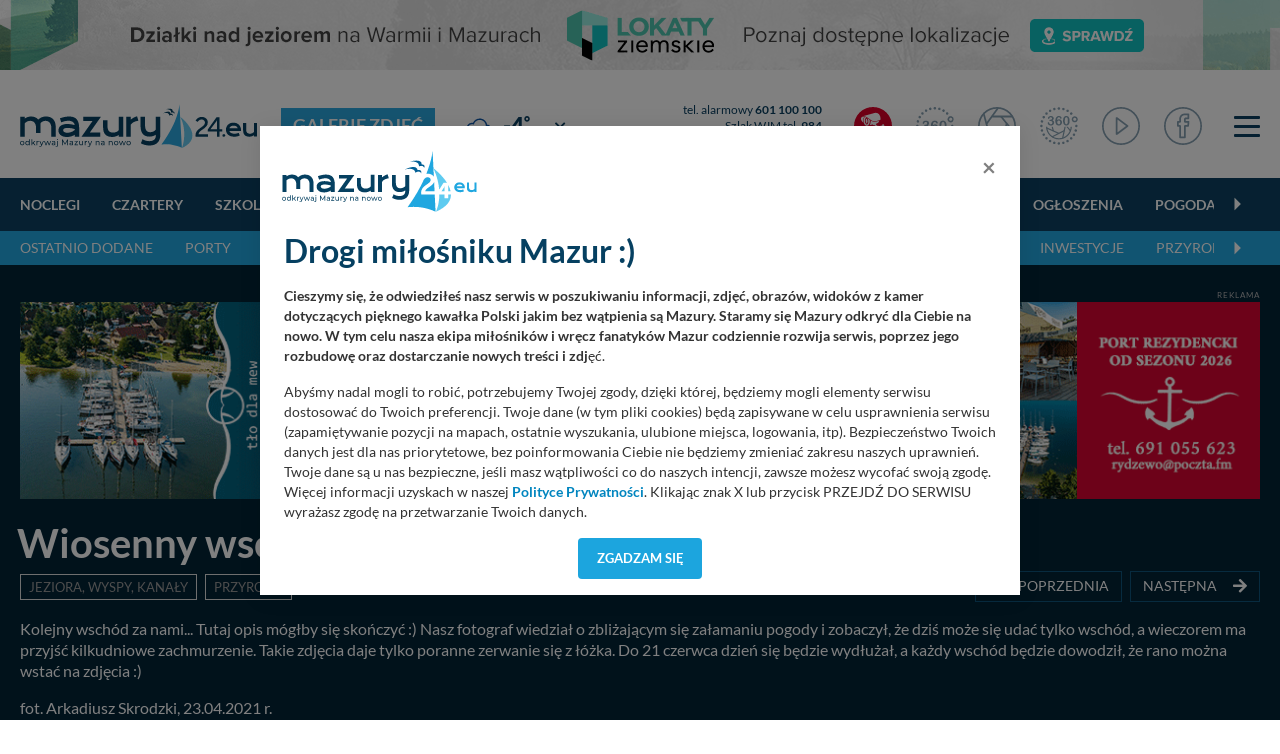

--- FILE ---
content_type: text/css
request_url: https://mazury24.eu/js/dist/Photo-Sphere-Viewer-3.6.0/dist/photo-sphere-viewer.min.css
body_size: 3412
content:
/*!
 * Photo Sphere Viewer 3.6.0
 * Copyright (c) 2014-2015 Jérémy Heleine
 * Copyright (c) 2015-2020 Damien "Mistic" Sorel
 * Licensed under MIT (https://opensource.org/licenses/MIT)
 */
.psv-container{width:100%;height:100%;margin:0;padding:0;position:relative;background:radial-gradient(#fff 0,#fdfdfd 16%,#fbfbfb 33%,#f8f8f8 49%,#efefef 66%,#dfdfdf 82%,#bfbfbf 100%);overflow:hidden}.psv-canvas-container{position:absolute;top:0;left:0;z-index:0;-webkit-transition:opacity linear .1s;transition:opacity linear .1s}.psv-canvas{display:block}.psv-loader-container{display:-webkit-box;display:-ms-flexbox;display:flex;-webkit-box-align:center;-ms-flex-align:center;align-items:center;-webkit-box-pack:center;-ms-flex-pack:center;justify-content:center;position:absolute;top:0;left:0;width:100%;height:100%;z-index:100}.psv-loader{position:relative;text-align:center;color:rgba(61,61,61,.7);width:150px;height:150px;border:10px solid transparent}.psv-loader::before{content:'';display:inline-block;height:100%;vertical-align:middle}.psv-loader,.psv-loader-image,.psv-loader-text{display:inline-block;vertical-align:middle}.psv-loader-canvas{position:absolute;top:0;left:0;width:100%;height:100%}.psv-loader-text{font:14px sans-serif}.psv-navbar{display:-webkit-box;display:-ms-flexbox;display:flex;position:absolute;z-index:90;bottom:-40px;left:0;width:100%;height:40px;background:rgba(61,61,61,.5);-webkit-transition:bottom ease-in-out .1s;transition:bottom ease-in-out .1s}.psv-navbar--open{bottom:0}.psv-navbar,.psv-navbar *{-webkit-box-sizing:content-box;box-sizing:content-box}.psv-caption{-webkit-box-flex:1;-ms-flex:1 1 100%;flex:1 1 100%;color:rgba(255,255,255,.7);overflow:hidden;text-align:center}.psv-caption-icon{height:20px;width:20px;cursor:pointer}.psv-caption-icon *{fill:rgba(255,255,255,.7)}.psv-caption-content{display:inline-block;padding:10px;font:16px sans-serif;white-space:nowrap}.psv-button{-webkit-box-flex:0;-ms-flex:0 0 auto;flex:0 0 auto;padding:10px;position:relative;cursor:pointer;height:20px;width:20px;background:0 0;color:rgba(255,255,255,.7)}.psv-button--active{background:rgba(255,255,255,.2)}.psv-button--disabled{pointer-events:none;opacity:.5}.psv-button .psv-button-svg{width:100%;-webkit-transform:scale(1);transform:scale(1);-webkit-transition:-webkit-transform .2s ease;transition:-webkit-transform .2s ease;transition:transform .2s ease;transition:transform .2s ease,-webkit-transform .2s ease}.psv-button .psv-button-svg *{fill:rgba(255,255,255,.7)}.psv-button--hover-scale:not(.psv-button--disabled):hover .psv-button-svg{-webkit-transform:scale(1.2);transform:scale(1.2)}.psv-hud{-webkit-user-select:none;-moz-user-select:none;-ms-user-select:none;user-select:none;position:absolute;z-index:10;width:100%;height:100%}.psv-hud-svg-container{position:absolute;top:0;left:0;width:100%;height:100%;z-index:20}.psv-marker{cursor:pointer;display:none}.psv-marker--normal{position:absolute;top:0;left:0;z-index:30;background-size:contain;background-repeat:no-repeat}.psv-marker--transparent{display:block;opacity:0}.psv-marker--visible{display:block}.psv-panel{position:absolute;z-index:90;right:0;height:100%;width:400px;max-width:calc(100% - 24px);background:rgba(10,10,10,.7);-webkit-transform:translate3d(100%,0,0);transform:translate3d(100%,0,0);opacity:0;-webkit-transition-property:opacity,-webkit-transform;transition-property:opacity,-webkit-transform;transition-property:opacity,transform;transition-property:opacity,transform,-webkit-transform;-webkit-transition-timing-function:ease-in-out;transition-timing-function:ease-in-out;-webkit-transition-duration:.1s;transition-duration:.1s;cursor:default;margin-left:9px}.psv-container--has-navbar .psv-panel{height:calc(100% - 40px)}.psv-panel-close-button{display:none;position:absolute;top:0;left:-24px;width:24px;height:24px;background:rgba(0,0,0,.9)}.psv-panel-close-button::after,.psv-panel-close-button::before{content:'';position:absolute;top:50%;left:4px;width:15px;height:1px;background-color:#fff;-webkit-transition:.2s ease-in-out;transition:.2s ease-in-out;-webkit-transition-property:width,left,-webkit-transform;transition-property:width,left,-webkit-transform;transition-property:width,left,transform;transition-property:width,left,transform,-webkit-transform}.psv-panel-close-button::before{-webkit-transform:rotate(45deg);transform:rotate(45deg)}.psv-panel-close-button::after{-webkit-transform:rotate(-45deg);transform:rotate(-45deg)}.psv-panel-close-button:hover::after,.psv-panel-close-button:hover::before{left:0;width:23px}.psv-panel-close-button:hover::before{-webkit-transform:rotate(135deg);transform:rotate(135deg)}.psv-panel-close-button:hover::after{-webkit-transform:rotate(45deg);transform:rotate(45deg)}.psv-panel-resizer{display:none;position:absolute;top:0;left:-9px;width:9px;height:100%;background-color:rgba(0,0,0,.9);cursor:col-resize}.psv-panel-resizer::before{content:'';position:absolute;top:50%;left:1px;margin-top:-14.5px;width:1px;height:1px;-webkit-box-shadow:1px 0 #fff,3px 0 #fff,5px 0 #fff,1px 2px #fff,3px 2px #fff,5px 2px #fff,1px 4px #fff,3px 4px #fff,5px 4px #fff,1px 6px #fff,3px 6px #fff,5px 6px #fff,1px 8px #fff,3px 8px #fff,5px 8px #fff,1px 10px #fff,3px 10px #fff,5px 10px #fff,1px 12px #fff,3px 12px #fff,5px 12px #fff,1px 14px #fff,3px 14px #fff,5px 14px #fff,1px 16px #fff,3px 16px #fff,5px 16px #fff,1px 18px #fff,3px 18px #fff,5px 18px #fff,1px 20px #fff,3px 20px #fff,5px 20px #fff,1px 22px #fff,3px 22px #fff,5px 22px #fff,1px 24px #fff,3px 24px #fff,5px 24px #fff,1px 26px #fff,3px 26px #fff,5px 26px #fff,1px 28px #fff,3px 28px #fff,5px 28px #fff;box-shadow:1px 0 #fff,3px 0 #fff,5px 0 #fff,1px 2px #fff,3px 2px #fff,5px 2px #fff,1px 4px #fff,3px 4px #fff,5px 4px #fff,1px 6px #fff,3px 6px #fff,5px 6px #fff,1px 8px #fff,3px 8px #fff,5px 8px #fff,1px 10px #fff,3px 10px #fff,5px 10px #fff,1px 12px #fff,3px 12px #fff,5px 12px #fff,1px 14px #fff,3px 14px #fff,5px 14px #fff,1px 16px #fff,3px 16px #fff,5px 16px #fff,1px 18px #fff,3px 18px #fff,5px 18px #fff,1px 20px #fff,3px 20px #fff,5px 20px #fff,1px 22px #fff,3px 22px #fff,5px 22px #fff,1px 24px #fff,3px 24px #fff,5px 24px #fff,1px 26px #fff,3px 26px #fff,5px 26px #fff,1px 28px #fff,3px 28px #fff,5px 28px #fff;background:0 0}.psv-panel-content{width:100%;height:100%;-webkit-box-sizing:border-box;box-sizing:border-box;color:#dcdcdc;font:16px sans-serif;overflow:auto}.psv-panel-content:not(.psv-panel-content--no-margin){padding:1em}.psv-panel-content--no-interaction{-webkit-user-select:none;-moz-user-select:none;-ms-user-select:none;user-select:none;pointer-events:none}.psv-panel--open{-webkit-transform:translate3d(0,0,0);transform:translate3d(0,0,0);opacity:1;-webkit-transition-duration:.2s;transition-duration:.2s}.psv-panel--open .psv-panel-close-button,.psv-panel--open .psv-panel-resizer{display:block}.psv-tooltip{position:absolute;z-index:50;-webkit-box-sizing:border-box;box-sizing:border-box;max-width:200px;background-color:rgba(61,61,61,.8);border-radius:4px;padding:.5em 1em;opacity:0;-webkit-transition-property:opacity;transition-property:opacity;-webkit-transition-timing-function:ease-in-out;transition-timing-function:ease-in-out;-webkit-transition-duration:.1s;transition-duration:.1s}.psv-tooltip-content{color:#fff;font:14px sans-serif;text-shadow:0 1px #000}.psv-tooltip-arrow{position:absolute;height:0;width:0;border:7px solid transparent}.psv-tooltip--bottom-center{-webkit-box-shadow:0 3px 0 rgba(90,90,90,.7);box-shadow:0 3px 0 rgba(90,90,90,.7);-webkit-transform:translate3d(0,-5px,0);transform:translate3d(0,-5px,0);-webkit-transition-property:opacity,-webkit-transform;transition-property:opacity,-webkit-transform;transition-property:opacity,transform;transition-property:opacity,transform,-webkit-transform}.psv-tooltip--bottom-center .psv-tooltip-arrow{border-bottom-color:rgba(61,61,61,.8)}.psv-tooltip--center-left{-webkit-box-shadow:-3px 0 0 rgba(90,90,90,.7);box-shadow:-3px 0 0 rgba(90,90,90,.7);-webkit-transform:translate3d(5px,0,0);transform:translate3d(5px,0,0);-webkit-transition-property:opacity,-webkit-transform;transition-property:opacity,-webkit-transform;transition-property:opacity,transform;transition-property:opacity,transform,-webkit-transform}.psv-tooltip--center-left .psv-tooltip-arrow{border-left-color:rgba(61,61,61,.8)}.psv-tooltip--top-center{-webkit-box-shadow:0 -3px 0 rgba(90,90,90,.7);box-shadow:0 -3px 0 rgba(90,90,90,.7);-webkit-transform:translate3d(0,5px,0);transform:translate3d(0,5px,0);-webkit-transition-property:opacity,-webkit-transform;transition-property:opacity,-webkit-transform;transition-property:opacity,transform;transition-property:opacity,transform,-webkit-transform}.psv-tooltip--top-center .psv-tooltip-arrow{border-top-color:rgba(61,61,61,.8)}.psv-tooltip--center-right{-webkit-box-shadow:3px 0 0 rgba(90,90,90,.7);box-shadow:3px 0 0 rgba(90,90,90,.7);-webkit-transform:translate3d(-5px,0,0);transform:translate3d(-5px,0,0);-webkit-transition-property:opacity,-webkit-transform;transition-property:opacity,-webkit-transform;transition-property:opacity,transform;transition-property:opacity,transform,-webkit-transform}.psv-tooltip--center-right .psv-tooltip-arrow{border-right-color:rgba(61,61,61,.8)}.psv-tooltip--bottom-left{-webkit-box-shadow:-3px 3px 0 rgba(90,90,90,.7);box-shadow:-3px 3px 0 rgba(90,90,90,.7);-webkit-transform:translate3d(0,-5px,0);transform:translate3d(0,-5px,0);-webkit-transition-property:opacity,-webkit-transform;transition-property:opacity,-webkit-transform;transition-property:opacity,transform;transition-property:opacity,transform,-webkit-transform}.psv-tooltip--bottom-left .psv-tooltip-arrow{border-bottom-color:rgba(61,61,61,.8)}.psv-tooltip--bottom-right{-webkit-box-shadow:3px 3px 0 rgba(90,90,90,.7);box-shadow:3px 3px 0 rgba(90,90,90,.7);-webkit-transform:translate3d(0,-5px,0);transform:translate3d(0,-5px,0);-webkit-transition-property:opacity,-webkit-transform;transition-property:opacity,-webkit-transform;transition-property:opacity,transform;transition-property:opacity,transform,-webkit-transform}.psv-tooltip--bottom-right .psv-tooltip-arrow{border-bottom-color:rgba(61,61,61,.8)}.psv-tooltip--top-left{-webkit-box-shadow:-3px -3px 0 rgba(90,90,90,.7);box-shadow:-3px -3px 0 rgba(90,90,90,.7);-webkit-transform:translate3d(0,5px,0);transform:translate3d(0,5px,0);-webkit-transition-property:opacity,-webkit-transform;transition-property:opacity,-webkit-transform;transition-property:opacity,transform;transition-property:opacity,transform,-webkit-transform}.psv-tooltip--top-left .psv-tooltip-arrow{border-top-color:rgba(61,61,61,.8)}.psv-tooltip--top-right{-webkit-box-shadow:3px -3px 0 rgba(90,90,90,.7);box-shadow:3px -3px 0 rgba(90,90,90,.7);-webkit-transform:translate3d(0,5px,0);transform:translate3d(0,5px,0);-webkit-transition-property:opacity,-webkit-transform;transition-property:opacity,-webkit-transform;transition-property:opacity,transform;transition-property:opacity,transform,-webkit-transform}.psv-tooltip--top-right .psv-tooltip-arrow{border-top-color:rgba(61,61,61,.8)}.psv-tooltip--visible{-webkit-transform:translate3d(0,0,0);transform:translate3d(0,0,0);opacity:1;-webkit-transition-duration:.1s;transition-duration:.1s}.psv-notification{position:absolute;z-index:100;bottom:40px;display:-webkit-box;display:-ms-flexbox;display:flex;-webkit-box-pack:center;-ms-flex-pack:center;justify-content:center;-webkit-box-sizing:border-box;box-sizing:border-box;width:100%;padding:0 2em;opacity:0;-webkit-transition-property:opacity,bottom;transition-property:opacity,bottom;-webkit-transition-timing-function:ease-in-out;transition-timing-function:ease-in-out;-webkit-transition-duration:.2s;transition-duration:.2s}.psv-notification-content{max-width:50em;background-color:rgba(61,61,61,.8);border-radius:4px;padding:.5em 1em;font:14px sans-serif;color:#fff}.psv-notification--visible{opacity:100;bottom:80px}.psv-overlay{display:-webkit-box;display:-ms-flexbox;display:flex;-webkit-box-orient:vertical;-webkit-box-direction:normal;-ms-flex-direction:column;flex-direction:column;-webkit-box-align:center;-ms-flex-align:center;align-items:center;-webkit-box-pack:center;-ms-flex-pack:center;justify-content:center;position:absolute;z-index:110;top:0;left:0;bottom:0;right:0;background:radial-gradient(#fff 0,#fdfdfd 16%,#fbfbfb 33%,#f8f8f8 49%,#efefef 66%,#dfdfdf 82%,#bfbfbf 100%);opacity:.8}.psv-overlay-image{margin-bottom:4vh}.psv-overlay-image svg{width:50vw}@media screen and (orientation:landscape){.psv-overlay-image svg{width:25vw}}.psv-overlay-text{font:30px sans-serif;text-align:center}.psv-overlay-subtext{font:20px sans-serif;opacity:.8;text-align:center}.psv-markers-list-title{font:24px sans-serif;margin:1em 0;text-align:center;text-shadow:2px 1px #000}.psv-markers-list{list-style:none;margin:0;padding:0;overflow:hidden}.psv-markers-list-item{clear:both;min-height:20px;padding:.5em 1em;cursor:pointer;-webkit-transform:translateX(0);transform:translateX(0);-webkit-transition:-webkit-transform .3s ease-in-out;transition:-webkit-transform .3s ease-in-out;transition:transform .3s ease-in-out;transition:transform .3s ease-in-out,-webkit-transform .3s ease-in-out}.psv-markers-list-item::before{content:'';position:absolute;top:0;left:0;height:100%;width:10px;margin-left:-10px}.psv-markers-list-item:nth-child(odd),.psv-markers-list-item:nth-child(odd)::before{background:rgba(255,255,255,.1)}.psv-markers-list-item:nth-child(even),.psv-markers-list-item:nth-child(even)::before{background:0 0}.psv-markers-list-item:hover{-webkit-transform:translateX(10px);transform:translateX(10px);-webkit-transition:-webkit-transform .1s ease-in-out;transition:-webkit-transform .1s ease-in-out;transition:transform .1s ease-in-out;transition:transform .1s ease-in-out,-webkit-transform .1s ease-in-out}.psv-markers-list-image{float:left;width:20px}.psv-markers-list-name{margin:0;padding:0}.psv-markers-list-image+.psv-markers-list-name{padding-left:calc(20px + .5em)}.psv-autorotate-button{width:25px;height:25px;padding:7.5px}.psv-zoom-button{cursor:default;width:128px}.psv-zoom-button-minus,.psv-zoom-button-plus{float:left;position:relative;cursor:pointer;width:16px;height:16px}.psv-zoom-button-minus .psv-button-svg,.psv-zoom-button-plus .psv-button-svg{position:relative;top:20%}.psv-zoom-button-range{float:left;padding:9.5px 8px}.psv-zoom-button-line{position:relative;cursor:pointer;width:80px;height:1px;background:rgba(255,255,255,.7);-webkit-transition:all .3s ease;transition:all .3s ease}.psv-zoom-button-handle{position:absolute;border-radius:50%;top:-3px;width:7px;height:7px;background:rgba(255,255,255,.7);-webkit-transform:scale(1);transform:scale(1);-webkit-transition:-webkit-transform .3s ease;transition:-webkit-transform .3s ease;transition:transform .3s ease;transition:transform .3s ease,-webkit-transform .3s ease}.psv-zoom-button:not(.psv-button--disabled):hover .psv-zoom-button-line{-webkit-box-shadow:0 0 2px rgba(255,255,255,.7);box-shadow:0 0 2px rgba(255,255,255,.7)}.psv-zoom-button:not(.psv-button--disabled):hover .psv-zoom-button-handle{-webkit-transform:scale(1.3);transform:scale(1.3)}@media (max-width:600px){.psv-zoom-button{width:auto;padding:0}.psv-zoom-button-range{display:none}.psv-zoom-button-minus,.psv-zoom-button-plus{width:20px;height:20px;padding:10px}.psv-zoom-button-minus .psv-button-svg,.psv-zoom-button-plus .psv-button-svg{top:0}}@media (max-width:600px){.psv-is-touch .psv-zoom-button{display:none}}

--- FILE ---
content_type: text/css
request_url: https://mazury24.eu/css/main2020.css?v1=33
body_size: 6387
content:
header .navbar{padding:1.5rem 0}@media (max-width:768px){header .navbar{padding:.75rem 0}}header nav .logo img{max-width:237px;min-width:237px;margin-left:0 !important}@media (max-width:768px){header nav .logo img{min-width:175px;max-width:175px;margin-left:0 !important;margin-right:0 !important}}header nav .logo .txt{font-size:1.2rem;line-height:1.2rem;font-weight:700;font-style:normal;text-transform:uppercase;min-width:180px;border-left:1px solid #b5c5cf;padding-left:1rem}header nav .logo .txt h1{font-size:1.15rem;line-height:1.2rem;font-weight:700;font-style:normal;text-transform:uppercase}header nav .logo .txt2{font-size:1.2rem;line-height:1.2rem;font-weight:700;font-style:normal;text-transform:uppercase;min-width:auto;border-left:0;padding:.5rem .75rem;background-color:#2ca6df;color:#fff}header nav .logo .txt2 a{color:#fff !important;font-weight:700}header nav .logo-company{font-size:1.2rem;line-height:1.2rem;font-weight:700;font-style:normal;text-transform:uppercase;padding-left:2rem;text-align:left}header nav .logo .txt a{color:#22a7e0}header nav .tel{text-align:right;color:#0b4061;font-size:.75rem;line-height:1rem;font-weight:400}header nav .tel a{color:inherit}header nav .weather .t{font-weight:900;color:#0b4061}header nav .weather .form-control{border:2px solid #ddd;color:#0b4061;border-radius:12px;padding:.25rem .25rem .25rem .75rem}header nav .weather .btn-light{color:#0b4061;padding:0 .75rem 0 0}header nav .weather .btn-light:not(:disabled):not(.disabled).active,header nav .weather .btn-light:not(:disabled):not(.disabled):active,header nav .weather .show>.btn-light.dropdown-toggle{color:#0b4061;background-color:transparent;border-color:#fff}@media (max-width:768px){header nav .weather{min-width:auto !important}}header nav .navbar-nav li.live a{color:#0b4061 !important;font-size:10pt;text-transform:uppercase;font-weight:900}header nav .navbar-nav li.live a span{padding:.15rem .35rem;font-size:.7rem;color:#fff;background-color:#dc0029}header nav .navbar-nav li a.nav-link{color:#fff;padding:0 !important}header nav .navbar-nav li a.nav-link.ico{color:#859fb0;padding:0 !important}header nav .navbar-nav li a.button{font-size:10pt;color:#2aa6df !important;font-weight:900 !important}header nav .navbar-nav li .ico-l.t1{width:20px;background:url(../layout/svg/2020/ico-fb.svg) bottom no-repeat}header nav .navbar-nav li .ico-l.t3{width:30px;background:url(../layout/svg/2020/ico-cam.svg) bottom no-repeat}header nav .navbar-nav li.logged a{color:#21a7e0 !important}header nav .navbar-nav li.logged .dropdown-menu a{color:#666 !important}header .top{min-height:100px;background-color:#fff}header .top.charters{min-height:auto !important;background-color:#074061}header .top.m24charters{min-height:auto !important;background-color:transparent;position:relative;right:0;left:0}header .top.m24charters .nav-item.brt{border-right:1px solid #15698f;padding-right:1rem !important}header .top.m24charters .nav-link{color:#fff;line-height:1.2rem}@media (max-width:768px){header .top{min-height:70px !important;background-color:#fff}}header .top-sub{background-color:#0b4061;height:53px;max-height:53px;position:relative;z-index:9999}header .top-sub .scroll{height:55px !important;margin-left:-1rem}header .top-sub li.nav-item a.nav-link{padding:1.22rem 1rem !important}header .top-sub nav.navbar-2 ul.navbar-nav{height:53px !important}header .top-sub-2{background-color:#22a7e0;height:34px;max-height:34px;position:relative;z-index:1}header .top-sub-2 .scroll{height:34px !important}header .top-sub-2 li.nav-item a.nav-link{font-size:.85rem !important;font-weight:500 !important;padding:1.22rem 1rem !important}header .top-sub-2 nav.navbar-2 ul.navbar-nav{height:34px !important}header .top-sub-2 nav.navbar-2 ul.navbar-nav a.nav-link{padding:.57rem 1rem !important}#side-menu .search,header .search{position:relative;text-align:center;background:#f6f6f6;border-radius:12px;overflow:hidden}#side-menu .search .c,header .search .c{display:block;position:relative}#side-menu .search .c input,header .search .c input{border:0;background:#f6f6f6;color:#333;font-size:.85rem;padding:.25rem .75rem .25rem 2.25rem;min-width:200px}#side-menu .search .c input::placeholder,header .search .c input::placeholder{color:#666}#side-menu .search .c input:focus,header .search .c input:focus{outline:none}#side-menu .search .c i.loop,header .search .c i.loop{height:20px;width:20px;display:inline-block;position:absolute;left:10px;top:8px;color:#2aa6df;background-size:contain !important}#side-menu .search .btn.tiny,header .search .btn.tiny{padding:0 .75rem}.top-slider{min-height:493px;background:url(../layout/topSliderLatoBg.webp?v=2) top no-repeat}.top-slider .container{justify-content:start;align-items:center !important;margin-top:0 !important}.top-slider .top-navbar ul.nav li.nav-item a{padding:0}.top-slider .top-navbar ul.nav li.nav-item a span.live{padding:.15rem .35rem;font-size:.7rem;color:#fff;background-color:#dc0029}.top-slider .top-navbar ul.nav li.nav-item a .ico-1{background:url('../layout/svg/top-navbar/2020/ico-1.svg') top no-repeat}.top-slider .top-navbar ul.nav li.nav-item a .ico-2{min-height:25px;max-height:25px;background:url('../layout/svg/top-navbar/2020/ico-2.svg') top no-repeat}.top-slider .top-navbar ul.nav li.nav-item a .ico-3{min-height:34px;max-height:34px;margin-bottom:5px;background:url('../layout/svg/top-navbar/2020/ico-3.svg') top no-repeat}.top-slider .top-navbar ul.nav li.nav-item a .ico-4{min-height:30px;max-height:30px;background:url('../layout/svg/top-navbar/2020/ico-4.svg') top no-repeat}.top-slider .top-navbar ul.nav li.nav-item a .ico-5{min-height:38px;max-height:38px;background:url('../layout/svg/top-navbar/2020/ico-5.svg') top no-repeat}.top-slider .top-navbar ul.nav li.nav-item a .ico-6{min-height:28px;max-height:28px;background:url('../layout/svg/top-navbar/2020/ico-6.svg') top no-repeat}.top-slider .top-navbar ul.nav li.nav-item a .ico-7{min-height:30px;max-height:30px;background:url('../layout/svg/top-navbar/2020/ico-7.svg') top no-repeat}.top-slider .top-navbar ul.nav li.nav-item a .ico-8{min-height:25px;max-height:25px;background:url('../layout/svg/top-navbar/2020/ico-8.svg') top no-repeat}.top-slider .top-navbar ul.nav li.nav-item a .ico-9{min-height:25px;max-height:25px;background:url('../layout/svg/top-navbar/2020/ico-9.svg') top no-repeat}.top-slider .top-navbar ul.nav li.nav-item a .ico-10{background:url('../layout/svg/top-navbar/2020/ico-10-2.svg') top no-repeat}.top-slider .top-navbar ul.nav li.nav-item a .ico-11{min-height:25px;max-height:25px;background:url('../layout/svg/top-navbar/2020/ico-11.svg') top no-repeat}.top-slider .top-navbar ul.nav li.nav-item a .ico-12{min-height:55px;max-height:55px;background:url('../layout/svg/top-navbar/2020/ico-12.svg?d=2') top no-repeat}.top-slider .top-navbar ul.nav li.nav-item a .ico-13{min-height:25px;max-height:25px;background:url('../layout/svg/top-navbar/2020/ico-13.svg') top no-repeat}.top-slider .top-navbar ul.nav li.nav-item a .ico-14{min-height:32px;max-height:32px;background:url('../layout/svg/top-navbar/2020/ico-14.svg') top no-repeat}.top-slider .top-navbar ul.nav li.nav-item a .ico-15{min-height:32px;max-height:32px;background:url('../layout/svg/top-navbar/2020/ico-15.svg') top no-repeat}.top-slider .top-navbar ul.nav li.nav-item a .ico-20{min-height:32px;max-height:32px;background:url('../layout/svg/top-navbar/2020/ico-20.svg') top no-repeat}@media (max-width:992px){.top-slider .top-navbar ul.nav li.nav-item a .ico-1{background:url('../layout/svg/top-navbar/2020/mobile/ico-1.svg') top no-repeat}.top-slider .top-navbar ul.nav li.nav-item a .ico-2{background:url('../layout/svg/top-navbar/2020/mobile/ico-2.svg') top no-repeat}.top-slider .top-navbar ul.nav li.nav-item a .ico-3{background:url('../layout/svg/top-navbar/2020/mobile/ico-3.svg') top no-repeat}.top-slider .top-navbar ul.nav li.nav-item a .ico-4{background:url('../layout/svg/top-navbar/2020/mobile/ico-4.svg') top no-repeat}.top-slider .top-navbar ul.nav li.nav-item a .ico-5{background:url('../layout/svg/top-navbar/2020/mobile/ico-5.svg') top no-repeat}.top-slider .top-navbar ul.nav li.nav-item a .ico-6{background:url('../layout/svg/top-navbar/2020/mobile/ico-6.svg') top no-repeat}.top-slider .top-navbar ul.nav li.nav-item a .ico-7{background:url('../layout/svg/top-navbar/2020/mobile/ico-7.svg') top no-repeat}.top-slider .top-navbar ul.nav li.nav-item a .ico-8{background:url('../layout/svg/top-navbar/2020/mobile/ico-8.svg') top no-repeat}.top-slider .top-navbar ul.nav li.nav-item a .ico-9{background:url('../layout/svg/top-navbar/2020/mobile/ico-9.svg') top no-repeat}.top-slider .top-navbar ul.nav li.nav-item a .ico-10{background:url('../layout/svg/top-navbar/2020/mobile/ico-10_1.svg') top no-repeat}.top-slider .top-navbar ul.nav li.nav-item a .ico-11{background:url('../layout/svg/top-navbar/2020/mobile/ico-11.svg') top no-repeat}.top-slider .top-navbar ul.nav li.nav-item a .ico-12{background:url('../layout/svg/top-navbar/2020/mobile/ico-12_2.svg?d=2') top no-repeat;min-height:35px !important}.top-slider .top-navbar ul.nav li.nav-item a .ico-13{background:url('../layout/svg/top-navbar/2020/mobile/ico-13_1.svg') top no-repeat;min-height:35px !important}.top-slider .top-navbar ul.nav li.nav-item a .ico-14{background:url('../layout/svg/top-navbar/2020/mobile/ico-14.svg') top no-repeat}.top-slider .top-navbar ul.nav li.nav-item a .ico-15{background:url('../layout/svg/top-navbar/2020/mobile/ico-15.svg') top no-repeat}.top-slider .top-navbar ul.nav li.nav-item a .ico-16{background:url('../layout/svg/top-navbar/2020/mobile/ico-16.svg') top no-repeat}.top-slider .top-navbar ul.nav li.nav-item a .ico-17{background:url('../layout/svg/top-navbar/2020/mobile/ico-17.svg') top no-repeat}.top-slider .top-navbar ul.nav li.nav-item a .ico-20{background:url('../layout/svg/top-navbar/2020/mobile/ico-20.svg') top no-repeat}}.top-slider .top-navbar ul.nav li.mobile{display:none}@media (max-width:992px){.top-slider .top-navbar ul.nav li.mobile{display:list-item}}.top-slider .wrapper{max-width:100%;width:100%}.top-slider .wrapper .form-wrapper{padding:0;border-radius:0}.top-slider .wrapper .form-wrapper .form{padding:0}.top-slider .wrapper .form-wrapper .form-control.dark,.top-slider .wrapper .form-wrapper .btn-light{background-color:#0a4060;border:0;border-radius:2px;text-align:left;color:#fff;font-size:1.15rem}.top-slider .wrapper .form-wrapper .form-control.dark{text-transform:uppercase;font-weight:700}.top-slider .wrapper .form-wrapper .btn-solid{font-weight:700;padding:.6rem 1.75rem}.top-slider .wrapper .form-wrapper .form-control-custom{padding:.68rem 1.2rem}.top-slider .wrapper .form-wrapper .form-control,.top-slider .wrapper .form-wrapper .btn-light{font-size:1rem !important}.top-slider .wrapper .form-wrapper .bootstrap-select .btn-light{padding:.68rem 1.2rem !important}.top-slider .wrapper .item h3{font-size:.85rem}.top-slider .wrapper .item .partner{text-transform:uppercase;color:#dc0029;font-weight:900;font-size:.75rem}.top-slider .wrapper .item .image{min-width:169px}.top-slider .wrapper .item .info{background-color:rgba(255,255,255,0.8)}.top-slider .wrapper .item .bg{text-align:right;padding:1rem;padding-bottom:.5rem}@media (max-width:992px){.top-slider{min-height:auto}.top-slider .wrapper{display:block !important;margin-bottom:0 !important}.top-slider .wrapper .form-wrapper .form{padding:0 !important}.top-slider .wrapper .form-wrapper .form-group{width:49%;float:left;margin:0 !important}.top-slider .wrapper .form-wrapper .form-group .bootstrap-select,.top-slider .wrapper .form-wrapper .form-group .form-control{width:100%}.top-slider .wrapper .form-wrapper .form-group .dropdown-toggle::after{display:inline-block;position:absolute;right:0;top:20px;height:0;margin-left:0;margin-right:15px;vertical-align:.255em;content:"";border-top:.3em solid;border-right:.3em solid transparent;border-bottom:0;border-left:.3em solid transparent}.top-slider .wrapper .form-wrapper .fg1{margin-right:6px !important;margin-bottom:6px !important}.top-slider .wrapper .form-wrapper .fg2{margin-bottom:6px !important}.top-slider .wrapper .form-wrapper .fg3{margin-right:6px !important;margin-bottom:6px !important}.top-slider .wrapper .form-wrapper .fg4{margin-bottom:6px !important}.top-slider .wrapper .form-wrapper .bootstrap-select.fit-width{width:100% !important;margin-top:2px}.top-slider .wrapper .form-wrapper .bootstrap-select .btn-light{padding:.62rem 1.2rem !important}.top-slider .wrapper .grad-w{margin-top:1rem;margin-bottom:0 !important;padding:0 !important}.top-slider .wrapper .grad-w .nav-item{width:25% !important}.top-slider .wrapper .grad-w .nav-item a.nav-link{background-color:#0085bf !important;color:#fff !important;font-size:.85rem !important;padding:.5rem .5rem;borde-radius:0 !important;border-top-left-radius:0;border-top-right-radius:0;text-align:center}.top-slider .wrapper .grad-w .nav-item a.nav-link.active{background-color:#064061 !important}.top-slider .wrapper .grad-w .nav-item a.nav-link:after{display:none !important;content:'' !important;background:0 none !important}.top-slider .wrapper .item{width:100%}.top-slider .wrapper .item .bg{padding:1rem;text-align:center}.top-slider .wrapper .item .bg .title h3{font-size:1.25rem}.top-slider .wrapper .item .bg .partner{position:absolute;bottom:0;z-index:999;left:1rem;bottom:1rem;background-color:#f31e0e !important;color:#fff;font-size:.75rem;font-weight:700;text-transform:uppercase;margin-top:5px;border-radius:0;padding:.35rem .65rem;line-height:1em}.top-slider .wrapper .item .info{flex-direction:column}.top-slider .wrapper .item .info .image{width:100%;min-width:100%}.top-slider .top-navbar{margin:0 !important}.top-slider .top-navbar li.nav-item{white-space:nowrap;width:25%}}@media (max-width:768px){.top-slider{min-height:auto}.top-slider .top-navbar{margin:0 !important}.map-wrapper{height:500px !important}.content-info{display:none}}.content-info{display:none !important}.menuToggle{display:block;position:relative;top:0;left:0px;z-index:1;-webkit-user-select:none;user-select:none;cursor:pointer}.menuToggle a{text-decoration:none;color:#232323;transition:color .3s ease}.menuToggle a:hover{color:tomato}.menuToggle input{display:block;width:40px;height:32px;position:absolute;top:-7px;left:-5px;cursor:pointer;opacity:0;z-index:2;-webkit-touch-callout:none}.menuToggle span{display:block;width:26px;height:3px;margin-bottom:6px;position:relative;background:#0b4061;border-radius:3px;z-index:1}.menuToggle span:last-of-type{margin-bottom:0}#side-menu{display:none;overflow-y:hidden;overflow-x:hidden;background-color:#09527d;position:fixed;top:0;right:0;max-width:400px;width:100%;height:100%;z-index:99999}#side-menu .menuToggle{position:absolute;top:20px;right:20px;left:auto;background-color:rgba(51,51,51,0.3);padding:.35rem .75rem;border-radius:0px;color:#fff;z-index:9999}@media (max-width:768px){#side-menu{max-width:100%}}.menu-shown #side-menu{display:block}#side-menu .wrapper{width:100%;height:100%}#side-menu .wrapper ul.section{padding:0 2rem 0 2rem}#side-menu .wrapper ul.section.color-1:first-of-type{padding-top:1rem;padding-bottom:1rem}#side-menu .wrapper ul.section.color-1:last-of-type{padding-bottom:1rem}#side-menu .wrapper ul.color-red,#side-menu .wrapper ul.s8,#side-menu .wrapper ul.s9,#side-menu .wrapper ul.s14{padding-top:1rem}#side-menu .wrapper ul.s7,#side-menu .wrapper ul.s8,#side-menu .wrapper ul.s13{padding-bottom:1rem}#side-menu .wrapper ul.s7 li:last-of-type,#side-menu .wrapper ul.s8 li:last-of-type,#side-menu .wrapper ul.s13 li:last-of-type{border-bottom:0}#side-menu ul{margin:0;padding:0}#side-menu .color-1{background-color:#21a7e0}#side-menu .color-2{background-color:#0b405e}#side-menu .color-3{background-color:#f5f7f7}#side-menu .color-3 li{border-bottom:1px solid rgba(29,28,28,0.1)}#side-menu .color-3 li a{color:#5b5c5c}#side-menu .color-3 li .expand{color:#5b5c5c}#side-menu .color-4{background-color:#e8ebeb}#side-menu .color-4 li{border-bottom:1px solid rgba(29,28,28,0.1)}#side-menu .color-4 li a{color:#5b5c5c}#side-menu .color-4 li .expand{color:#5b5c5c}#side-menu .color-5{background-color:#dee0e0}#side-menu li{list-style:none;padding:10px 0;font-size:1.25rem;color:#fff;border-bottom:1px solid rgba(255,255,255,0.1)}#side-menu li a{color:inherit}#side-menu li a:first-letter{text-transform:uppercase}#side-menu li .expand{font-size:.85rem;border:0;background:0 none;cursor:pointer;outline:none;color:#fff}#side-menu li .search{border-radius:0}#side-menu li .search .c{width:100%}#side-menu li .search input{padding:.25rem .75rem .25rem .5rem}#side-menu li .search button{border-radius:0;background-color:#0a405f}#side-menu li ul{padding:0 0 0 1rem !important}#side-menu li ul li{font-size:1.15rem}#side-menu li ul li:last-of-type{border-bottom:0 none !important}#side-menu li.nob{border-bottom:0 none}#menuToggle input:checked~ul{transform:none}.nano{position:relative;width:100%;height:100%;overflow:hidden}.nano>.nano-content{position:absolute;overflow:scroll;overflow-x:hidden;top:0;right:0;bottom:0;left:0}.nano>.nano-content:focus{outline:thin dotted}.nano>.nano-content::-webkit-scrollbar{display:none}.has-scrollbar>.nano-content::-webkit-scrollbar{display:block}.nano>.nano-pane{background:rgba(0,0,0,0.25);position:absolute;width:10px;right:0;top:0;bottom:0;visibility:hidden\9;opacity:.01;-webkit-transition:.2s;-moz-transition:.2s;-o-transition:.2s;transition:.2s;-moz-border-radius:5px;-webkit-border-radius:5px;border-radius:5px}.nano>.nano-pane>.nano-slider{background:#444;background:rgba(0,0,0,0.5);position:relative;margin:0 1px;-moz-border-radius:3px;-webkit-border-radius:3px;border-radius:3px}.nano:hover>.nano-pane,.nano-pane.active,.nano-pane.flashed{visibility:visible\9;opacity:.99}.nano .nano-pane{background:#888}.nano .nano-slider{background:#111}.top .collapsing{-webkit-transition:none;transition:none;display:none}.gadgetOrderForm{padding-bottom:15px;border-bottom:1px solid #F4F4F4}.gadgetOrderForm .littlebox{border-top:1px solid #F4F4F4;border-bottom:1px solid #F4F4F4;padding:30px 0}.gadgetOrderForm .littlebox img{width:100px;height:100px;margin-right:15px}.gadgetOrderForm .littlebox .gadgetdetails h4{font-size:1rem;font-weight:600}.gadgetOrderForm .littlebox .gadgetdetails p{font-size:.9rem;line-height:1.25rem}.gadgetOrderForm .littlebox .ilosceg{margin:0 10px;width:30px;text-align:center}.gadgetOrderForm .littlebox a{font-size:1.5rem}.gadgetOrderForm .littlebox .sumaeg{font-size:1.1rem;min-width:80px;text-align:right}.gadgetOrderForm .littlebox input{height:30px}.gadgetOrderForm .sumoforder{text-align:right;font-size:1.1rem}.gadgetOrderForm .sumoforder span{margin-left:30px}.gadgetOrderForm .w-33{width:calc(100%/3)}@media (max-width:1200px){.gadgetOrderForm .w-33{width:100%;margin-right:0 !important;margin-bottom:15px !important}}.gadgetOrderForm .w-66{width:70%}@media (max-width:1200px){.gadgetOrderForm .w-66{width:100%;margin-right:0 !important;margin-bottom:15px !important}}.gadgetOrderForm .custom-control-input{position:relative}.gadgetOrderForm .custom-checkbox .custom-control-input:checked~.custom-control-label::before,.gadgetOrderForm .custom-radio .custom-control-input:checked~.custom-control-label::before{background-color:#1ca5de}.gadgetOrderForm .custom-checkbox .custom-control-input:checked~.custom-control-label::after{background-image:url("data:image/svg+xml;charset=utf8,%3Csvg xmlns='http://www.w3.org/2000/svg' viewBox='0 0 8 8'%3E%3Cpath fill='%23fff' d='M6.564.75l-3.59 3.612-1.538-1.55L0 4.26 2.974 7.25 8 2.193z'/%3E%3C/svg%3E")}.gadgetOrderForm .backgroundform{margin-top:30px;padding:30px 30px 15px 30px;background-color:#F4F4F4}.gadgetOrderForm .labelstep2,.gadgetOrderForm .labelstep2:hover{background-color:#E9ECEF}.gadgetOrderForm .danepodsumowanie .naglowek{font-size:.8rem;color:#989898}.gadgetOrderForm .regulaminskrot{font-size:.9rem}.divgadgetOrderForm{border:none !important}.divgadgetOrderForm .littlebox{border:none !important;padding:0 !important}.divgadgetOrderForm .sumaeg{font-size:1rem !important}.divgadgetOrderForm .skladnikzamowienia{border-bottom:1px solid #F4F4F4;margin-bottom:8px !important}.module-port .camerror{padding:5px 10px;background-color:#054463;color:#fff;text-align:center;font-size:.85rem}.view.cam .camerrorred{padding:10px;background-color:#DC0029;color:#fff;text-align:center;font-size:1.1rem}.portcomparelist .tablewrraper{overflow-x:auto}.portcomparelist .tablewrraper table{width:100%}.portcomparelist .tablewrraper table tr th{text-align:right;font-size:14px;border-bottom:1px solid #f3f3f3;background-color:#ededed;font-weight:400;height:37px}.portcomparelist .tablewrraper table tr th:first-child{text-align:left;padding-left:16px}.portcomparelist .tablewrraper table tr th:last-child{padding-right:8px}.portcomparelist .tablewrraper table tr th:nth-child(1){padding:0 4px 0 16px;white-space:nowrap}.portcomparelist .tablewrraper table tr th:nth-child(2){padding:0 4px;white-space:nowrap}.portcomparelist .tablewrraper table tr th:nth-child(3){padding:0 4px;white-space:nowrap}.portcomparelist .tablewrraper table tr th:nth-child(4){padding:0 4px;white-space:nowrap}.portcomparelist .tablewrraper table tr th:nth-child(5){padding:0 4px;white-space:nowrap}.portcomparelist .tablewrraper table tr th:nth-child(6){padding:0 4px;white-space:nowrap}.portcomparelist .tablewrraper table tr th:nth-child(7){padding:0 4px;white-space:nowrap}.portcomparelist .tablewrraper table tr th:nth-child(8){padding:0 4px;white-space:nowrap}.portcomparelist .tablewrraper table tr th:nth-child(9){padding:0 4px;white-space:nowrap}.portcomparelist .tablewrraper table tr th:nth-child(10){padding:0 8px 0 4px;white-space:nowrap}.portcomparelist .tablewrraper table tr .tsort{cursor:pointer}.portcomparelist .tablewrraper table tr .no-sort{cursor:default !important}.portcomparelist .tablewrraper table tr th.sorted.ascending:after{font-family:"Font Awesome 5 Free";content:"\f062";display:inline-block;padding-left:3px;vertical-align:middle;font-weight:600;font-size:12px}.portcomparelist .tablewrraper table tr th.sorted.descending:after{font-family:"Font Awesome 5 Free";content:"\f063";display:inline-block;padding-left:3px;vertical-align:middle;font-weight:600;font-size:12px}.portcomparelist .tablewrraper table tr td{text-align:right;font-size:14px;padding:6px 0}.portcomparelist .tablewrraper table tr td:first-child{text-align:left;padding-left:8px}.portcomparelist .tablewrraper table tr td:last-child{padding-right:8px}.portcomparelist .tablewrraper table tr td:nth-child(1) a{padding:0 4px 0 8px;white-space:nowrap}.portcomparelist .tablewrraper table tr td:nth-child(2){padding:0 4px;white-space:nowrap}.portcomparelist .tablewrraper table tr td:nth-child(3){padding:0 4px;white-space:nowrap}.portcomparelist .tablewrraper table tr td:nth-child(4){padding:0 4px;white-space:nowrap}.portcomparelist .tablewrraper table tr td:nth-child(5){padding:0 4px;white-space:nowrap}.portcomparelist .tablewrraper table tr td:nth-child(6){padding:0 4px;white-space:nowrap}.portcomparelist .tablewrraper table tr td:nth-child(7){padding:0 4px;white-space:nowrap}.portcomparelist .tablewrraper table tr td:nth-child(8){padding:0 4px;white-space:nowrap}.portcomparelist .tablewrraper table tr td:nth-child(9){padding:0 4px;white-space:nowrap}.portcomparelist .tablewrraper table tr td:nth-child(10){padding:0 8px 0 4px;white-space:nowrap}.portcomparelist .tablewrraper table tr:nth-child(odd){background-color:#fff}.portcomparelist .tablewrraper table tr:nth-child(even){background-color:#f2f2f2}.portcomparelist .tablewrraper table tr:hover{background-color:#cef0ff;cursor:pointer}.portcomparelist .tablewrraper table a{display:block}.portcomparelist .tablewrraper table a,.portcomparelist .tablewrraper table a:hover{color:#333}.portcomparelist .tablewrraper table a.partner:hover{color:#1ca5de !important}.portcomparelist .tablewrraper table .kropencja{background-color:#98d845;width:8px;height:8px;border-radius:50%;display:inline-block}.portcomparelist .tablewrraper table .plazakropka{background-color:#f0c85c}.portcomparelist .tablewrraper table .szarakropka{background-color:#d5d5d5}.portcomparelist .tablewrraper table .odsysarkakropka{background-color:#98d845}.portcomparelist .tablewrraper table .jedzeniekropka{background-color:#e98686}.portcomparelist .tablewrraper table .partnerkropka{background-color:#F31E0E}.portcomparelist .tablewrraper table .sklepkropka{background-color:#b3d2fd}.portcomparelist .tablewrraper table .partner{font-weight:700}.portcomparelist .tablewrraper table .twinkletwinklelittlestar{font-size:10px;color:#22A7E0;margin-left:2px}.portcomparelist .tablewrraper table .partnerport{width:16px;height:16px;float:right;margin-top:4px}.weather2022{width:100%}.weather2022 .startday .naglowek h3 .data{font-size:1.1rem !important;color:#054061 !important}.weather2022 .startday .astro{background-color:#e0f4fb;margin:10px 0;padding:20px 30px}.weather2022 .startday .astro .data .ddata{font-size:.8rem}.weather2022 .startday .astro .data .dtygodnia{font-size:1.3rem}.weather2022 .startday .astro .astrodata .tytul{font-size:.8rem;margin-right:30px}.weather2022 .startday .astro .astrodata .dane{font-size:1.3rem}.weather2022 .startday .astro .astrodata span{font-size:.8rem}.weather2022 .startday .astro sup{font-size:.75rem}.weather2022 .startday img{width:64px;height:64px}@media (max-width:992px){.weather2022 .startday .astro{padding:30px 30px !important}}.weather2022 .cleft{padding-right:0}.weather2022 .cright{padding-left:0}.weather2022 .godzinowkanaglowek div{margin-bottom:5px;opacity:.5;font-size:.8rem;text-align:center}.weather2022 .godzinowka .godziny{font-size:1.7rem;color:#054061;text-align:center;width:60px;min-width:75px}.weather2022 .godzinowka .godziny span{font-size:.7rem !important;margin-top:-6px}.weather2022 .godzinowka .prognoza{width:94px}.weather2022 .godzinowka .prognoza img{width:64px}.weather2022 .godzinowka .prognoza2{font-size:1.5rem;color:#1ca5de;line-height:1.2rem;width:177px}.weather2022 .godzinowka .prognoza2 .odczuwalna{font-size:.9rem;color:#333}.weather2022 .godzinowka .prognoza2 .opis{font-size:.9rem;color:#333;line-height:1rem;display:block;margin-top:5px}.weather2022 .godzinowka .wiatr{font-size:.9rem;line-height:1.2rem}.weather2022 .godzinowka .wiatr .kierunek{width:60px}.weather2022 .godzinowka .wiatr img{margin-right:15px;margin:0 auto;display:block}.weather2022 .godzinowka .opad{font-size:.9rem;line-height:1.2rem}.weather2022 .godzinowka .ciw{font-size:.9rem;line-height:1.2rem}.weather2022 .godzinowka img{width:64px;height:64px}@media (max-width:992px){.weather2022 .godzinowka .godziny{min-width:50px !important;width:auto !important}.weather2022 .godzinowka .prognoza{width:auto !important}.weather2022 .godzinowka .prognoza2{width:auto !important}}.weather2022 hr{margin-top:10px;margin-bottom:10px}.topweather{position:absolute;top:0;left:0;right:0;margin-left:auto;margin-right:auto;display:block;z-index:10;height:100%;background-color:rgba(6,31,46,0.8)}.topweather .toplineheader{margin-top:6px}.topweather .content{color:#fff;font-size:1.4rem;margin-top:50px}.topweather .content .stannieba{width:90px;height:90px}.topweather .content .astrorise img{width:40px}.topweather .content .astrorise sup{font-size:.7rem;top:-0.3rem}.topweather .content .maindata .temperatura{font-size:5rem;font-weight:500;line-height:125px}.topweather .content .maindata .temperatura sup{top:-33px;font-size:3rem}.topweather .content .maindata .opis{margin-top:15px;height:68px;font-size:1.1rem}.topweather .content .maindata .opis .inne{font-size:.8rem;line-height:1.3rem}.topweather .content .maindata .opis .inne .nazwa{opacity:.5}@media (max-width:768px){.topweather .content .maindata .opis{margin-top:4px !important}}.topweather .nextday .stannieba{height:52px !important;text-align:center;width:auto}.topweather .nextday .stannieba img{width:52px !important;margin-top:9px !important}.topweather .nextday .temperatura{font-size:2rem !important;line-height:3.5rem !important;text-align:center;font-weight:700;margin-top:2px}.topweather .nextday .temperatura sup{font-size:1.3rem !important;top:-15px !important}@media (max-width:768px){.topweather .content{margin-top:30px !important}.topweather .content .maindata .stannieba{width:70px !important;height:70px !important}.topweather .content .maindata .stannieba img{margin-top:5px !important}.topweather .content .maindata .temperatura{font-size:3rem !important;line-height:5rem !important}.topweather .content .maindata .temperatura sup{font-size:1.5rem !important;top:-25px !important}}.topweather .dzienpogodzinie .temp{font-size:1rem;margin-bottom:0;font-weight:300;text-align:center}.topweather .dzienpogodzinie .godzina{font-size:.8rem;text-align:center;opacity:.5}.topweather .dzienpogodzinie .stannieba{width:auto !important;height:32px !important;margin:0 !important;text-align:center}.topweather .dzienpogodzinie .stannieba img{width:32px !important;margin-top:0 !important}.btn-outline.grey2{background-color:#fff}.ikonypogody{-webkit-filter:none !important;filter:none !important;background-color:rgba(255,255,255,0.8);width:55px;border-radius:50%;height:55px;padding-top:0px;padding-left:9px}

--- FILE ---
content_type: image/svg+xml
request_url: https://mazury24.eu/layout/svg/2022/ico-top-v2-5.svg
body_size: 793
content:
<?xml version="1.0" encoding="utf-8"?>
<!-- Generator: Adobe Illustrator 26.0.1, SVG Export Plug-In . SVG Version: 6.00 Build 0)  -->
<svg version="1.1" id="Layer_64" xmlns="http://www.w3.org/2000/svg" xmlns:xlink="http://www.w3.org/1999/xlink" x="0px" y="0px"
	 viewBox="0 0 62.24 62.24" style="enable-background:new 0 0 62.24 62.24;" xml:space="preserve">
<style type="text/css">
	.st0{fill:#859FB0;}
</style>
<path class="st0" d="M31.12,62.24C13.96,62.24,0,48.28,0,31.12C0,13.96,13.96,0,31.12,0s31.12,13.96,31.12,31.12
	C62.24,48.28,48.28,62.24,31.12,62.24z M31.12,2.71c-15.67,0-28.41,12.75-28.41,28.41c0,15.67,12.75,28.42,28.41,28.42
	s28.41-12.75,28.41-28.42C59.54,15.45,46.79,2.71,31.12,2.71z"/>
<path class="st0" d="M26.36,51.26c-0.78,0-1.42-0.64-1.42-1.42V32.38h-2.31c-0.78,0-1.42-0.64-1.42-1.42v-6.67
	c0-0.78,0.64-1.42,1.42-1.42h2.31v-2.9c0-1.3,0.24-3.81,1.82-5.96c1.14-1.54,3.36-3.38,7.52-3.38l5.82,0.02
	c0.78,0,1.41,0.64,1.41,1.42v6.48c0,0.78-0.64,1.42-1.42,1.42h-4.22c-0.19,0-0.25,0-0.25,0.4v2.5h4.56c0.4,0,0.79,0.17,1.05,0.47
	c0.27,0.3,0.4,0.7,0.36,1.1l-0.69,6.67c-0.08,0.73-0.68,1.27-1.41,1.27h-3.88v17.46c0,0.78-0.64,1.42-1.42,1.42H26.36z M32.79,48.42
	V30.96c0-0.78,0.64-1.42,1.42-1.42h4.01l0.4-3.83h-4.41c-0.78,0-1.42-0.64-1.42-1.42v-3.92c0-2.24,1.55-3.24,3.08-3.24h2.8v-3.64
	l-4.4-0.02c-2.38,0-4.14,0.75-5.23,2.22c-1.14,1.55-1.26,3.51-1.26,4.28v4.32c0,0.78-0.64,1.42-1.42,1.42h-2.31v3.83h2.31
	c0.78,0,1.42,0.64,1.42,1.42v17.46H32.79z"/>
</svg>


--- FILE ---
content_type: application/javascript
request_url: https://mazury24.eu/js/dist/leaflet/leaflet.routeboxer.min.js?=v1
body_size: 1819
content:
L.RouteBoxer=L.extend({R:6371,grid_:null,latGrid_:[],lngGrid_:[],boxesX_:[],boxesY_:[],box:function(t,i){this.grid_=null,this.latGrid_=[],this.lngGrid_=[],this.boxesX_=[],this.boxesY_=[];var r=null;return t instanceof Array?r=t:t instanceof L.Polyline&&(r=t.getLatLngs()),this.buildGrid_(r,i),this.findIntersectingCells_(r),this.mergeIntersectingCells_(),this.boxesX_.length<=this.boxesY_.length?this.boxesX_:this.boxesY_},formVertices:function(t){for(var i=[],r=0;r<t.length;r++)i.push(L.latLng(parseFloat(t[r][0]),parseFloat(t[r][1])));return i},buildGrid_:function(t,i){for(var r=new L.latLngBounds([]),s=0;s<t.length;s++)r.extend(t[s]);var e=r.getCenter();for(this.latGrid_.push(e.lat),this.latGrid_.push(e.rhumbDestinationPoint(0,i).lat),s=2;this.latGrid_[s-2]<r.getNorthEast().lat;s++)this.latGrid_.push(e.rhumbDestinationPoint(0,i*s).lat);for(s=1;this.latGrid_[1]>r.getSouthWest().lat;s++)this.latGrid_.unshift(e.rhumbDestinationPoint(180,i*s).lat);for(this.lngGrid_.push(e.lng),this.lngGrid_.push(e.rhumbDestinationPoint(90,i).lng),s=2;this.lngGrid_[s-2]<r.getNorthEast().lng;s++)this.lngGrid_.push(e.rhumbDestinationPoint(90,i*s).lng);for(s=1;this.lngGrid_[1]>r.getSouthWest().lng;s++)this.lngGrid_.unshift(e.rhumbDestinationPoint(270,i*s).lng);for(this.grid_=new Array(this.lngGrid_.length),s=0;s<this.grid_.length;s++)this.grid_[s]=new Array(this.latGrid_.length)},findIntersectingCells_:function(t){var i=this.getCellCoords_(t[0]);this.markCell_(i);for(var r=1;r<t.length;r++){var s=this.getGridCoordsFromHint_(t[r],t[r-1],i);(s[0]!==i[0]||s[1]!==i[1])&&(1===Math.abs(i[0]-s[0])&&i[1]===s[1]||i[0]===s[0]&&1===Math.abs(i[1]-s[1])?this.markCell_(s):this.getGridIntersects_(t[r-1],t[r],i,s),i=s)}},getCellCoords_:function(t){for(var i=0;this.lngGrid_[i]<t.lng;i++);for(var r=0;this.latGrid_[r]<t.lat;r++);return[i-1,r-1]},getGridCoordsFromHint_:function(t,i,r){var s,e;if(t.lng>i.lng)for(s=r[0];this.lngGrid_[s+1]<t.lng;s++);else for(s=r[0];this.lngGrid_[s]>t.lng;s--);if(t.lat>i.lat)for(e=r[1];this.latGrid_[e+1]<t.lat;e++);else for(e=r[1];this.latGrid_[e]>t.lat;e--);return[s,e]},getGridIntersects_:function(t,i,r,s){var e,n,h,o=t.rhumbBearingTo(i),a=t,l=r;if(i.lat>t.lat){for(h=r[1]+1;h<=s[1];h++)e=this.getGridIntersect_(t,o,this.latGrid_[h]),n=this.getGridCoordsFromHint_(e,a,l),this.fillInGridSquares_(l[0],n[0],h-1),a=e,l=n;this.fillInGridSquares_(l[0],s[0],h-1)}else{for(h=r[1];h>s[1];h--)e=this.getGridIntersect_(t,o,this.latGrid_[h]),n=this.getGridCoordsFromHint_(e,a,l),this.fillInGridSquares_(l[0],n[0],h),a=e,l=n;this.fillInGridSquares_(l[0],s[0],h)}},getGridIntersect_:function(t,i,r){var s=this.R*((r.toRad()-t.lat.toRad())/Math.cos(i.toRad()));return t.rhumbDestinationPoint(i,s)},fillInGridSquares_:function(t,i,r){var s;if(i>t)for(s=t;i>=s;s++)this.markCell_([s,r]);else for(s=t;s>=i;s--)this.markCell_([s,r])},markCell_:function(t){var i=t[0],r=t[1];this.grid_[i-1][r-1]=1,this.grid_[i][r-1]=1,this.grid_[i+1][r-1]=1,this.grid_[i-1][r]=1,this.grid_[i][r]=1,this.grid_[i+1][r]=1,this.grid_[i-1][r+1]=1,this.grid_[i][r+1]=1,this.grid_[i+1][r+1]=1},mergeIntersectingCells_:function(){var t,i,r,s=null;for(i=0;i<this.grid_[0].length;i++){for(t=0;t<this.grid_.length;t++)this.grid_[t][i]?(r=this.getCellBounds_([t,i]),s?s.extend(r.getNorthEast()):s=r):(this.mergeBoxesY_(s),s=null);this.mergeBoxesY_(s),s=null}for(t=0;t<this.grid_.length;t++){for(i=0;i<this.grid_[0].length;i++)this.grid_[t][i]?s?(r=this.getCellBounds_([t,i]),s.extend(r.getNorthEast())):s=this.getCellBounds_([t,i]):(this.mergeBoxesX_(s),s=null);this.mergeBoxesX_(s),s=null}},mergeBoxesX_:function(t){if(null!==t){for(var i=0;i<this.boxesX_.length;i++)if(this.boxesX_[i].getNorthEast().lng===t.getSouthWest().lng&&this.boxesX_[i].getSouthWest().lat===t.getSouthWest().lat&&this.boxesX_[i].getNorthEast().lat===t.getNorthEast().lat)return void this.boxesX_[i].extend(t.getNorthEast());this.boxesX_.push(t)}},mergeBoxesY_:function(t){if(null!==t){for(var i=0;i<this.boxesY_.length;i++)if(this.boxesY_[i].getNorthEast().lat===t.getSouthWest().lat&&this.boxesY_[i].getSouthWest().lng===t.getSouthWest().lng&&this.boxesY_[i].getNorthEast().lng===t.getNorthEast().lng)return void this.boxesY_[i].extend(t.getNorthEast());this.boxesY_.push(t)}},getCellBounds_:function(t){return new L.LatLngBounds(new L.LatLng(this.latGrid_[t[1]],this.lngGrid_[t[0]]),new L.LatLng(this.latGrid_[t[1]+1],this.lngGrid_[t[0]+1]))}}),L.LatLng.prototype.rhumbDestinationPoint=function(t,i){var r=6371,s=parseFloat(i)/r,e=this.lat.toRad(),n=this.lng.toRad();t=t.toRad();var h=e+s*Math.cos(t),o=h-e,a=Math.log(Math.tan(h/2+Math.PI/4)/Math.tan(e/2+Math.PI/4)),l=Math.abs(o)>1e-10?o/a:Math.cos(e),g=s*Math.sin(t)/l;Math.abs(h)>Math.PI/2&&(h=h>0?Math.PI-h:-(Math.PI-h));var _=(n+g+Math.PI)%(2*Math.PI)-Math.PI;return isNaN(h)||isNaN(_)?null:new L.LatLng(h.toDeg(),_.toDeg())},L.LatLng.prototype.rhumbBearingTo=function(t){var i=(t.lng-this.lng).toRad(),r=Math.log(Math.tan(t.lat.toRad()/2+Math.PI/4)/Math.tan(this.lat.toRad()/2+Math.PI/4));return Math.abs(i)>Math.PI&&(i=i>0?-(2*Math.PI-i):2*Math.PI+i),Math.atan2(i,r).toBrng()},Number.prototype.toRad=function(){return this*Math.PI/180},Number.prototype.toDeg=function(){return 180*this/Math.PI},Number.prototype.toBrng=function(){return(this.toDeg()+360)%360};

--- FILE ---
content_type: image/svg+xml
request_url: https://mazury24.eu/layout/weather2/64x64//night/122.svg
body_size: 640
content:
<?xml version="1.0" encoding="utf-8"?>
<!-- Generator: Adobe Illustrator 26.2.1, SVG Export Plug-In . SVG Version: 6.00 Build 0)  -->
<svg version="1.1" id="Warstwa_1" xmlns="http://www.w3.org/2000/svg" xmlns:xlink="http://www.w3.org/1999/xlink" x="0px" y="0px"
	 viewBox="0 0 99.21 99.21" style="enable-background:new 0 0 99.21 99.21;" xml:space="preserve">
<style type="text/css">
	.st0{fill:#0E55A7;}
</style>
<g>
	<path class="st0" d="M69.34,68.2H32.06c-7.31,0-13.26-5.95-13.26-13.26c0-7.31,5.95-13.26,13.26-13.26c0.82,0,1.63,0.08,2.44,0.23
		c3-6.58,9.6-10.89,16.91-10.89c9.02,0,16.59,6.36,18.26,15.05c5.96,0.17,10.75,5.07,10.75,11.07C80.41,63.23,75.44,68.2,69.34,68.2
		z M32.06,45.18c-5.38,0-9.76,4.38-9.76,9.76c0,5.38,4.38,9.76,9.76,9.76h37.28c4.18,0,7.57-3.4,7.57-7.57
		c0-4.18-3.4-7.57-7.57-7.57c-0.28,0-0.58,0.02-0.96,0.07l-1.78,0.22l-0.18-1.78c-0.78-7.73-7.24-13.55-15.01-13.55
		c-6.36,0-12.07,4.04-14.21,10.04l-0.57,1.59l-1.61-0.51C34.06,45.33,33.07,45.18,32.06,45.18z"/>
</g>
</svg>
